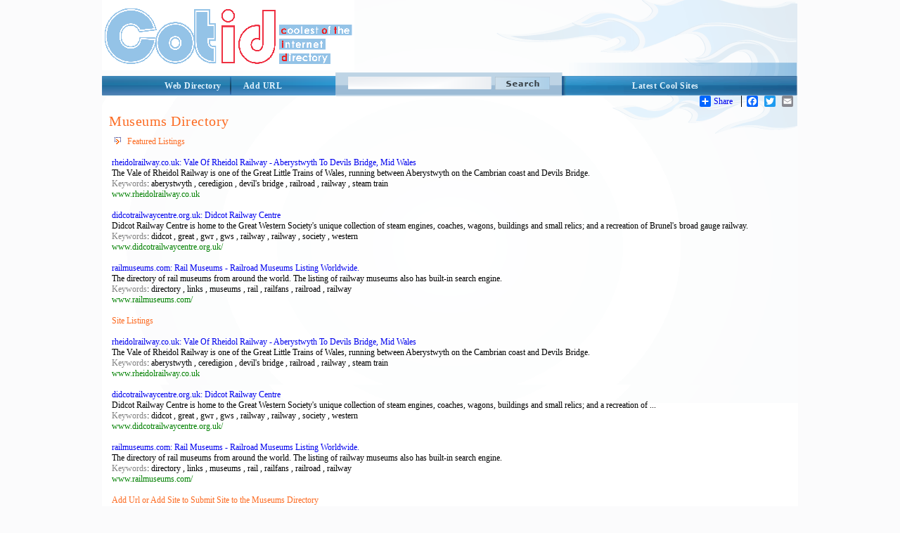

--- FILE ---
content_type: text/html; charset=utf-8
request_url: http://www.cotid.org/Recreation/Trains_and_Railroads/Museums/
body_size: 9008
content:
<!DOCTYPE html PUBLIC "-//W3C//DTD XHTML 1.0 Transitional//EN" "http://www.w3.org/TR/xhtml1/DTD/xhtml1-transitional.dtd">
<html xmlns="http://www.w3.org/1999/xhtml">
<head>
<title>Museums Directory - Add Url or Add Site  to Submit Site in Recreation Trains and Railroads Category</title>
<meta http-equiv="Content-Type" content="text/html; charset=utf-8" />
<meta name="author" content="cotid.org" />
<meta name="copyright" content="Copyright (c) 2018 by cotid.org. All rights reserved!" />
<meta name="keywords" content="Add URL, Add site, Submit Site, Coolest of the Internet Directory"/> 
<meta name="description" content="Museums Directory - Add Url or Add Site  to Submit Site in Recreation Trains and Railroads Category to the Coolest of the Internet Directory"/>



<link href="/style/StyleSheet.css" rel="stylesheet" type="text/css" />

</head>

<body>

<div id="page_wrapper">

	<div id="head_wrapper"><a id="logo" href="/"><img src="/images/cotid_logo.png" border="0" alt="Coolest of the Internet Directory"/></a></div>
      <div id="top_menu_wrapper">
          <div id="top_right">
	  	    <div id="top_right_menu">
              <a href="/directory-listing.aspx">Latest Cool Sites</a>
	  	    </div>
      	  </div>
 
         <div id="search" >
            <form method="GET" action="/search/">
            <input type="image" class="search_btn" src="/images/search.png"/>
            <input type="text" name="s" size="41" maxlength="2048" class="search_input_field" />
            </form>
        </div> 

        <div id="top_left_wrapper">
           <a href="/" class="t_left">Web Directory</a>
           <a href="/addurl/Add-Url.aspx?c=6327" class="t_right">Add URL</a>
        </div>
      </div>

<div id="body_wrapper">
             
   
    <!-- AddToAny BEGIN -->
<div id="share_buttons">
<div class="a2a_kit a2a_default_style">
<a class="a2a_dd" href="http://www.addtoany.com/share_save">Share</a>
<span class="a2a_divider"></span>
<a class="a2a_button_facebook"></a>
<a class="a2a_button_twitter"></a>
<a class="a2a_button_email"></a>
<a class="a2a_button_google_plus"></a>
</div>
<script type="text/javascript" src="http://static.addtoany.com/menu/page.js"></script>
</div>
<!-- AddToAny END -->

    
  <!--  <center><font color="red"><b>*NEW*</b> </font> Apply for the <a href="/affiliate-program.aspx"><u>cotid.org affiliate program!</u></a>
    </center> -->

    &nbsp;<!-- this &nbsp; is REQUIRED for FF and Opera -->
   
    <div class="content_area">



<a href="/Recreation/Trains_and_Railroads/Museums/" > <h1>Museums Directory</h1></a>

<table cellspacing=0 cellpadding=4 border=0 width=100%>
	<tr>

			

		<td valign=top align=left>
			<!--  -->
			
			<table cellspacing=0 cellpadding=0 border=0 style="width:100%;"><tr><td class=mm_m2><IMG SRC="/images/nav_arrow.gif" />Featured Listings</td></tr><tr><td style="height:5;"></td></tr><tr><td background="/images/dot_line.gif" style="height:1"></td></tr></table><br /><a rel="nofollow" href="http://www.rheidolrailway.co.uk" class=sh>rheidolrailway.co.uk: Vale Of Rheidol Railway - Aberystwyth To Devils Bridge, Mid Wales</a><font class=s><br>The Vale of Rheidol Railway is one of the Great Little Trains of Wales, running between Aberystwyth on the Cambrian coast and Devils Bridge.<br><font color=gray>Keywords</font>: aberystwyth , ceredigion , devil's bridge , railroad , railway , steam train <br><font color=#008000>www.rheidolrailway.co.uk</font></font><br><br><a rel="nofollow" href="http://www.didcotrailwaycentre.org.uk/" class=sh>didcotrailwaycentre.org.uk: Didcot Railway Centre </a><font class=s><br>Didcot Railway Centre is home to the Great Western Society's unique collection of steam engines, coaches, wagons, buildings and small relics; and a recreation of Brunel's broad gauge railway.<br><font color=gray>Keywords</font>: didcot , great , gwr , gws , railway , railway , society , western <br><font color=#008000>www.didcotrailwaycentre.org.uk/</font></font><br><br><a rel="nofollow" href="http://www.railmuseums.com/" class=sh>railmuseums.com: Rail Museums - Railroad Museums Listing Worldwide.</a><font class=s><br>The directory of rail museums from around the world. The listing of railway museums also has built-in search engine.<br><font color=gray>Keywords</font>: directory , links , museums , rail , railfans , railroad , railway <br><font color=#008000>www.railmuseums.com/</font></font><br><br>
			
			
			<font color=#fc6b22>Site Listings</font><br /><br /><a rel="nofollow" href="http://www.rheidolrailway.co.uk" class=sh>rheidolrailway.co.uk: Vale Of Rheidol Railway - Aberystwyth To Devils Bridge, Mid Wales</a><font class=s><br>The Vale of Rheidol Railway is one of the Great Little Trains of Wales, running between Aberystwyth on the Cambrian coast and Devils Bridge.<br><font color=gray>Keywords</font>: aberystwyth , ceredigion , devil's bridge , railroad , railway , steam train <br><font color=#008000>www.rheidolrailway.co.uk</font></font><br><br><a rel="nofollow" href="http://www.didcotrailwaycentre.org.uk/" class=sh>didcotrailwaycentre.org.uk: Didcot Railway Centre </a><font class=s><br>Didcot Railway Centre is home to the Great Western Society's unique collection of steam engines, coaches, wagons, buildings and small relics; and a recreation of ...<br><font color=gray>Keywords</font>: didcot , great , gwr , gws , railway , railway , society , western <br><font color=#008000>www.didcotrailwaycentre.org.uk/</font></font><br><br><a rel="nofollow" href="http://www.railmuseums.com/" class=sh>railmuseums.com: Rail Museums - Railroad Museums Listing Worldwide.</a><font class=s><br>The directory of rail museums from around the world. The listing of railway museums also has built-in search engine.<br><font color=gray>Keywords</font>: directory , links , museums , rail , railfans , railroad , railway <br><font color=#008000>www.railmuseums.com/</font></font><br><br>
			<!--no news stories available -->
			<a href="/addurl/Add-Url.aspx?c=6327" class=mm_m2>Add Url or Add Site  to Submit Site to the Museums Directory</a>
		</td>
	</tr>
</table>
<br/><br/>

</div> <!--close the content_area div-tag in the header -->
</div> <!--close the body_wrapper div-tag in the header -->
</body>

<footer>
    <div style="clear:both"></div>
		    <!-- below float fix - it has to be just before closing div for body_wrapper -->
   	
            <div id="body_footer">
		    <h3>Cant find the category?</h3>
		    Find category by name: <a href="/Browse_By_Name/?ch=A">A</a> 
								    <a href="/Browse_By_Name/?ch=B">B</a>
								    <a href="/Browse_By_Name/?ch=C">C</a>
								    <a href="/Browse_By_Name/?ch=D">D</a>
								    <a href="/Browse_By_Name/?ch=E">E</a>
								    <a href="/Browse_By_Name/?ch=F">F</a>
								    <a href="/Browse_By_Name/?ch=G">G</a>
								    <a href="/Browse_By_Name/?ch=H">H</a>
								    <a href="/Browse_By_Name/?ch=I">I</a>
								    <a href="/Browse_By_Name/?ch=J">J</a>
								    <a href="/Browse_By_Name/?ch=K">K</a>
								    <a href="/Browse_By_Name/?ch=L">L</a>
								    <a href="/Browse_By_Name/?ch=M">M</a>
								    <a href="/Browse_By_Name/?ch=N">N</a>
								    <a href="/Browse_By_Name/?ch=O">O</a>
								    <a href="/Browse_By_Name/?ch=P">P</a>
								    <a href="/Browse_By_Name/?ch=Q">Q</a>
								    <a href="/Browse_By_Name/?ch=R">R</a>
								    <a href="/Browse_By_Name/?ch=S">S</a>
								    <a href="/Browse_By_Name/?ch=T">T</a>
								    <a href="/Browse_By_Name/?ch=U">U</a>
								    <a href="/Browse_By_Name/?ch=W">W</a>
								    <a href="/Browse_By_Name/?ch=X">X</a>
								    <a href="/Browse_By_Name/?ch=Y">Y</a>
								    <a href="/Browse_By_Name/?ch=Z">Z</a>
		    </div>
    
  

      <div id="menu_bottom_wrapper"><a href="/ContactUs/">Contact Us</a>| <a href="/About/">About Us</a>| <a href="/TermofService/">Terms of Service</a>| <a href="/PrivacyPolicy/">Privacy Policy</a>| 
      <a href="/Editorial_Policy/">Editorial Policy</a></div>
      <div id="footer_wrapper">
  	    <div id="footer">
  		    2000-2018 All rights reserved  | <a href="/">cotid.org Internet Directory Listing</a> | <a href="/SEOResources/">SEO Resources</a>  <!-- |Site Map -->
  	    </div>
      </div>
    </div>



    


<script>
    (function (i, s, o, g, r, a, m) {
        i['GoogleAnalyticsObject'] = r; i[r] = i[r] || function () {
            (i[r].q = i[r].q || []).push(arguments)
        }, i[r].l = 1 * new Date(); a = s.createElement(o),
  m = s.getElementsByTagName(o)[0]; a.async = 1; a.src = g; m.parentNode.insertBefore(a, m)
    })(window, document, 'script', '//www.google-analytics.com/analytics.js', 'ga');

    ga('create', 'UA-42321522-1', 'cotid.org');
    ga('send', 'pageview');

</script>

    


</footer>
</div> <!--close the page_wrapper div-tag in the header -->
</html>
<br>
			


--- FILE ---
content_type: text/plain
request_url: https://www.google-analytics.com/j/collect?v=1&_v=j102&a=2003568435&t=pageview&_s=1&dl=http%3A%2F%2Fwww.cotid.org%2FRecreation%2FTrains_and_Railroads%2FMuseums%2F&ul=en-us%40posix&dt=Museums%20Directory%20-%20Add%20Url%20or%20Add%20Site%20to%20Submit%20Site%20in%20Recreation%20Trains%20and%20Railroads%20Category&sr=1280x720&vp=1280x720&_u=IEBAAAABAAAAACAAI~&jid=812160436&gjid=1580420402&cid=2080049661.1764919450&tid=UA-42321522-1&_gid=359155446.1764919450&_r=1&_slc=1&z=764430009
body_size: -284
content:
2,cG-GBFGZ9R37W